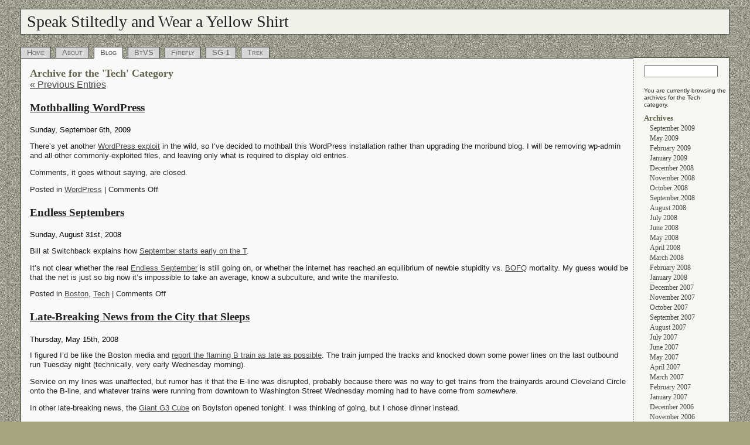

--- FILE ---
content_type: text/html; charset=utf-8
request_url: http://www.ficml.org/jemimap/wordpress/category/tech/
body_size: 32082
content:
<!DOCTYPE html PUBLIC "-//W3C//DTD XHTML 1.0 Transitional//EN" "http://www.w3.org/TR/xhtml1/DTD/xhtml1-transitional.dtd">
<html xmlns="http://www.w3.org/1999/xhtml">

<head profile="http://gmpg.org/xfn/11">
<meta http-equiv="Content-Type" content="text/html; charset=utf-8" />

<title>Speak Stiltedly and Wear a Yellow Shirt   &raquo; Tech</title>

<meta name="generator" content="WordPress 2.0.11" /> <!-- leave this for stats -->
<script language="JavaScript" type="text/javascript" src="/jemimap/wordpress/wp-content/themes/jptheme/colors.js"></script>
<link rel="stylesheet" href="/jemimap/style/jp_tab.css" type="text/css" media="screen" />
<link rel="shortcut icon" href="/jemimap/gifs/yellowshirt.ico" type="image/x-icon" />
<link rel="icon" href="/jemimap/gifs/yellowshirt.png" type="image/png" />
<link rel="alternate" type="application/rss+xml" title="Speak Stiltedly and Wear a Yellow Shirt RSS Feed" href="http://www.ficml.org/jemimap/wordpress/feed/" />
<link rel="pingback" href="http://www.ficml.org/jemimap/wordpress/xmlrpc.php" />

<style type="text/css" media="screen">
</style>

<link rel="EditURI" type="application/rsd+xml" title="RSD" href="http://www.ficml.org/jemimap/wordpress/xmlrpc.php?rsd" />
</head>
<body class="wpblog">
<div id="page">

<div id="rap">
<div id="banner">
<h1 id="header">
<a href="http://www.ficml.org/jemimap/wordpress/" title="Cheating on the Kobayashi Maru since 2001">Speak Stiltedly and Wear a Yellow Shirt</a></h1>
</div>


<ul id="tabber">
  <li id="nav-main"><a href="/jemimap/index.html" title="Jemima's Trek: Home">Home</a>
  <ul id="subnav-main">
    <li><a href="/jemimap/index.html">Splash Page</a></li>
    <li><a href="/jemimap/textindex.html">Text Index</a></li>
    <li><a href="http://jadeeast.ficml.org/">Jade</a></li>
    <li><a href="http://mjb.ficml.org/">MJB</a></li>
  </ul></li>
  <li id="nav-about"><a href="/jemimap/about/" title="Help">About</a>
  <ul id="subnav-about">
    <li><a href="/jemimap/sitemap.html">Site Map</a></li>
    <li><a href="/jemimap/copyright.html">Copyleft</a></li>
    <li><a href="/jemimap/style/">Style</a></li>
    <li><a href="/jemimap/style/scripts.html">Scripts</a></li>
    <li><a href="/jemimap/style/color/">Color Wheel</a></li>
  </ul></li>
  <li id="nav-blog"><a href="/jemimap/wordpress/" title="Speak Stiltedly and Wear a Yellow Shirt">Blog</a></li>
  <li id="nav-btvs"><a href="/jemimap/btvs/" title="Buffy the Vampire Slayer">BtVS</a></li>
  <li id="nav-ff"><a href="/jemimap/ff/" title="Firefly">Firefly</a>
  <ul id="subnav-ff">
    <li><a href="/jemimap/ff/cunning/">Cunning Hat</a></li>
  </ul></li>
  <li id="nav-sg"><a href="/jemimap/sg1/" title="Stargate SG-1">SG-1</a>  
  <ul id="subnav-sg">
    <li><a href="/jemimap/sg1/fic.html">Jemima's Fic</a></li>
    <li><a href="/jemimap/sg1/repository/">Dictionary</a></li>
    <li><a href="/jemimap/sg1/repository/episodes.html">Episodes</a></li>
    <li><a href="/jemimap/sg1/links.html">Links</a></li>
    <li><a href="/jemimap/sg1/quotes.html">Quotes</a></li>
  </ul></li>
  <li id="nav-trek"><a href="/jemimap/trek/" title="Star Trek">Trek</a>
  <ul id="subnav-trek">
    <li><a href="/jemimap/voy/">VOY</a></li>
    <li><a href="/jemimap/tos/">TOS</a></li>
    <li><a href="/jemimap/mis/">MIS</a></li>
    <li><a href="/jemimap/p31/">P31</a></li>
    <li><a href="/jemimap/ent/">ENT</a></li>
    <li><a href="/jemimap/voy/borg.html">Borg Species List</a></li>
  </ul>
  <ul id="subnav-tos">
    <li><a href="/jemimap/voy/">VOY</a></li>
    <li><a href="/jemimap/mis/">MIS</a></li>
    <li><a href="/jemimap/p31/">P31</a></li>
    <li><a href="/jemimap/ent/">ENT</a></li>
  </ul>
  <ul id="subnav-mis">
    <li><a href="/jemimap/voy/borg.html">Borg Species List</a></li>
    <li><a href="/jemimap/voy/links.html">Links</a></li>
    <li><a href="/jemimap/ent/">ENT</a></li>
    <li><a href="/jemimap/p31/">P31</a></li>
  </ul>
  <ul id="subnav-voy">
    <li><a href="/jemimap/voy/fic.html">Jemima's Fic</a></li>
    <li><a href="/jemimap/voy/filk/">Filk</a></li>
    <li><a href="/jemimap/voy/quotes.html">Quotes</a></li>
    <li><a href="/jemimap/voy/recommended.html">Recs</a></li>
    <li><a href="/jadeeast/">Jade</a></li>
    <li><a href="/mjb/">MJB</a></li>
  </ul></li>
</ul>




<div id="menu">
	<div id="sidebar">
		<ul>

			<li>
				<form method="get" id="searchform" action="http://www.ficml.org/jemimap/wordpress/">
<div><input type="text" value="" name="s" id="s" style="width: 120px; margin-bottom: 7px;"/>
   <!-- <input type="submit" id="searchsubmit" value="Search" /> -->
</div>
</form>
			</li>

			<!-- Author information is disabled per default. Uncomment and fill in your details if you want to use it.
			<li><h2>Author</h2>
			<p>A little something about you, the author. Nothing lengthy, just an overview.</p>
			</li>
			-->

			<li>
						<p>You are currently browsing the archives for the Tech category.</p>

						</li>

			
			<li><h2>Archives</h2>
				<ul>
					<li><a href='http://www.ficml.org/jemimap/wordpress/2009/09/' title='September 2009'>September 2009</a></li>
	<li><a href='http://www.ficml.org/jemimap/wordpress/2009/05/' title='May 2009'>May 2009</a></li>
	<li><a href='http://www.ficml.org/jemimap/wordpress/2009/02/' title='February 2009'>February 2009</a></li>
	<li><a href='http://www.ficml.org/jemimap/wordpress/2009/01/' title='January 2009'>January 2009</a></li>
	<li><a href='http://www.ficml.org/jemimap/wordpress/2008/12/' title='December 2008'>December 2008</a></li>
	<li><a href='http://www.ficml.org/jemimap/wordpress/2008/11/' title='November 2008'>November 2008</a></li>
	<li><a href='http://www.ficml.org/jemimap/wordpress/2008/10/' title='October 2008'>October 2008</a></li>
	<li><a href='http://www.ficml.org/jemimap/wordpress/2008/09/' title='September 2008'>September 2008</a></li>
	<li><a href='http://www.ficml.org/jemimap/wordpress/2008/08/' title='August 2008'>August 2008</a></li>
	<li><a href='http://www.ficml.org/jemimap/wordpress/2008/07/' title='July 2008'>July 2008</a></li>
	<li><a href='http://www.ficml.org/jemimap/wordpress/2008/06/' title='June 2008'>June 2008</a></li>
	<li><a href='http://www.ficml.org/jemimap/wordpress/2008/05/' title='May 2008'>May 2008</a></li>
	<li><a href='http://www.ficml.org/jemimap/wordpress/2008/04/' title='April 2008'>April 2008</a></li>
	<li><a href='http://www.ficml.org/jemimap/wordpress/2008/03/' title='March 2008'>March 2008</a></li>
	<li><a href='http://www.ficml.org/jemimap/wordpress/2008/02/' title='February 2008'>February 2008</a></li>
	<li><a href='http://www.ficml.org/jemimap/wordpress/2008/01/' title='January 2008'>January 2008</a></li>
	<li><a href='http://www.ficml.org/jemimap/wordpress/2007/12/' title='December 2007'>December 2007</a></li>
	<li><a href='http://www.ficml.org/jemimap/wordpress/2007/11/' title='November 2007'>November 2007</a></li>
	<li><a href='http://www.ficml.org/jemimap/wordpress/2007/10/' title='October 2007'>October 2007</a></li>
	<li><a href='http://www.ficml.org/jemimap/wordpress/2007/09/' title='September 2007'>September 2007</a></li>
	<li><a href='http://www.ficml.org/jemimap/wordpress/2007/08/' title='August 2007'>August 2007</a></li>
	<li><a href='http://www.ficml.org/jemimap/wordpress/2007/07/' title='July 2007'>July 2007</a></li>
	<li><a href='http://www.ficml.org/jemimap/wordpress/2007/06/' title='June 2007'>June 2007</a></li>
	<li><a href='http://www.ficml.org/jemimap/wordpress/2007/05/' title='May 2007'>May 2007</a></li>
	<li><a href='http://www.ficml.org/jemimap/wordpress/2007/04/' title='April 2007'>April 2007</a></li>
	<li><a href='http://www.ficml.org/jemimap/wordpress/2007/03/' title='March 2007'>March 2007</a></li>
	<li><a href='http://www.ficml.org/jemimap/wordpress/2007/02/' title='February 2007'>February 2007</a></li>
	<li><a href='http://www.ficml.org/jemimap/wordpress/2007/01/' title='January 2007'>January 2007</a></li>
	<li><a href='http://www.ficml.org/jemimap/wordpress/2006/12/' title='December 2006'>December 2006</a></li>
	<li><a href='http://www.ficml.org/jemimap/wordpress/2006/11/' title='November 2006'>November 2006</a></li>
	<li><a href='http://www.ficml.org/jemimap/wordpress/2006/10/' title='October 2006'>October 2006</a></li>
	<li><a href='http://www.ficml.org/jemimap/wordpress/2006/07/' title='July 2006'>July 2006</a></li>
	<li><a href='http://www.ficml.org/jemimap/wordpress/2006/05/' title='May 2006'>May 2006</a></li>
	<li><a href='http://www.ficml.org/jemimap/wordpress/2006/04/' title='April 2006'>April 2006</a></li>
	<li><a href='http://www.ficml.org/jemimap/wordpress/2006/03/' title='March 2006'>March 2006</a></li>
	<li><a href='http://www.ficml.org/jemimap/wordpress/2006/02/' title='February 2006'>February 2006</a></li>
	<li><a href='http://www.ficml.org/jemimap/wordpress/2006/01/' title='January 2006'>January 2006</a></li>
	<li><a href='http://www.ficml.org/jemimap/wordpress/2005/12/' title='December 2005'>December 2005</a></li>
	<li><a href='http://www.ficml.org/jemimap/wordpress/2005/11/' title='November 2005'>November 2005</a></li>
	<li><a href='http://www.ficml.org/jemimap/wordpress/2005/10/' title='October 2005'>October 2005</a></li>
	<li><a href='http://www.ficml.org/jemimap/wordpress/2005/09/' title='September 2005'>September 2005</a></li>
	<li><a href='http://www.ficml.org/jemimap/wordpress/2005/08/' title='August 2005'>August 2005</a></li>
	<li><a href='http://www.ficml.org/jemimap/wordpress/2005/07/' title='July 2005'>July 2005</a></li>
	<li><a href='http://www.ficml.org/jemimap/wordpress/2005/06/' title='June 2005'>June 2005</a></li>
	<li><a href='http://www.ficml.org/jemimap/wordpress/2005/05/' title='May 2005'>May 2005</a></li>
	<li><a href='http://www.ficml.org/jemimap/wordpress/2005/04/' title='April 2005'>April 2005</a></li>
	<li><a href='http://www.ficml.org/jemimap/wordpress/2005/03/' title='March 2005'>March 2005</a></li>
	<li><a href='http://www.ficml.org/jemimap/wordpress/2005/02/' title='February 2005'>February 2005</a></li>
	<li><a href='http://www.ficml.org/jemimap/wordpress/2005/01/' title='January 2005'>January 2005</a></li>
	<li><a href='http://www.ficml.org/jemimap/wordpress/2004/12/' title='December 2004'>December 2004</a></li>
	<li><a href='http://www.ficml.org/jemimap/wordpress/2004/11/' title='November 2004'>November 2004</a></li>
	<li><a href='http://www.ficml.org/jemimap/wordpress/2004/10/' title='October 2004'>October 2004</a></li>
	<li><a href='http://www.ficml.org/jemimap/wordpress/2004/09/' title='September 2004'>September 2004</a></li>
	<li><a href='http://www.ficml.org/jemimap/wordpress/2004/08/' title='August 2004'>August 2004</a></li>
	<li><a href='http://www.ficml.org/jemimap/wordpress/2004/07/' title='July 2004'>July 2004</a></li>
	<li><a href='http://www.ficml.org/jemimap/wordpress/2004/06/' title='June 2004'>June 2004</a></li>
	<li><a href='http://www.ficml.org/jemimap/wordpress/2004/05/' title='May 2004'>May 2004</a></li>
	<li><a href='http://www.ficml.org/jemimap/wordpress/2004/04/' title='April 2004'>April 2004</a></li>
	<li><a href='http://www.ficml.org/jemimap/wordpress/2004/03/' title='March 2004'>March 2004</a></li>
	<li><a href='http://www.ficml.org/jemimap/wordpress/2004/02/' title='February 2004'>February 2004</a></li>
	<li><a href='http://www.ficml.org/jemimap/wordpress/2004/01/' title='January 2004'>January 2004</a></li>
	<li><a href='http://www.ficml.org/jemimap/wordpress/2003/12/' title='December 2003'>December 2003</a></li>
	<li><a href='http://www.ficml.org/jemimap/wordpress/2003/11/' title='November 2003'>November 2003</a></li>
	<li><a href='http://www.ficml.org/jemimap/wordpress/2003/10/' title='October 2003'>October 2003</a></li>
	<li><a href='http://www.ficml.org/jemimap/wordpress/2003/09/' title='September 2003'>September 2003</a></li>
	<li><a href='http://www.ficml.org/jemimap/wordpress/2003/08/' title='August 2003'>August 2003</a></li>
	<li><a href='http://www.ficml.org/jemimap/wordpress/2003/07/' title='July 2003'>July 2003</a></li>
	<li><a href='http://www.ficml.org/jemimap/wordpress/2003/06/' title='June 2003'>June 2003</a></li>
	<li><a href='http://www.ficml.org/jemimap/wordpress/2003/05/' title='May 2003'>May 2003</a></li>
	<li><a href='http://www.ficml.org/jemimap/wordpress/2003/04/' title='April 2003'>April 2003</a></li>
	<li><a href='http://www.ficml.org/jemimap/wordpress/2003/03/' title='March 2003'>March 2003</a></li>
	<li><a href='http://www.ficml.org/jemimap/wordpress/2003/02/' title='February 2003'>February 2003</a></li>
	<li><a href='http://www.ficml.org/jemimap/wordpress/2003/01/' title='January 2003'>January 2003</a></li>
	<li><a href='http://www.ficml.org/jemimap/wordpress/2002/12/' title='December 2002'>December 2002</a></li>
	<li><a href='http://www.ficml.org/jemimap/wordpress/2002/11/' title='November 2002'>November 2002</a></li>
	<li><a href='http://www.ficml.org/jemimap/wordpress/2002/10/' title='October 2002'>October 2002</a></li>
	<li><a href='http://www.ficml.org/jemimap/wordpress/2002/09/' title='September 2002'>September 2002</a></li>
	<li><a href='http://www.ficml.org/jemimap/wordpress/2002/08/' title='August 2002'>August 2002</a></li>
	<li><a href='http://www.ficml.org/jemimap/wordpress/2002/07/' title='July 2002'>July 2002</a></li>
	<li><a href='http://www.ficml.org/jemimap/wordpress/2002/06/' title='June 2002'>June 2002</a></li>
	<li><a href='http://www.ficml.org/jemimap/wordpress/2002/05/' title='May 2002'>May 2002</a></li>
	<li><a href='http://www.ficml.org/jemimap/wordpress/2002/04/' title='April 2002'>April 2002</a></li>
	<li><a href='http://www.ficml.org/jemimap/wordpress/2002/03/' title='March 2002'>March 2002</a></li>
	<li><a href='http://www.ficml.org/jemimap/wordpress/2002/02/' title='February 2002'>February 2002</a></li>
	<li><a href='http://www.ficml.org/jemimap/wordpress/2002/01/' title='January 2002'>January 2002</a></li>
	<li><a href='http://www.ficml.org/jemimap/wordpress/2001/12/' title='December 2001'>December 2001</a></li>
	<li><a href='http://www.ficml.org/jemimap/wordpress/2001/11/' title='November 2001'>November 2001</a></li>
	<li><a href='http://www.ficml.org/jemimap/wordpress/2001/10/' title='October 2001'>October 2001</a></li>
	<li><a href='http://www.ficml.org/jemimap/wordpress/2001/09/' title='September 2001'>September 2001</a></li>
				</ul>
			</li>

			<li><h2>Categories</h2>
				<ul>
					<li><a href="http://www.ficml.org/jemimap/wordpress/category/anomaly/" title="View all posts filed under Anomaly">Anomaly</a> (81)
</li>
	<li><a href="http://www.ficml.org/jemimap/wordpress/category/miscellany/arraiolos/" title="View all posts filed under Arraiolos">Arraiolos</a> (11)
</li>
	<li><a href="http://www.ficml.org/jemimap/wordpress/category/boston/" title="View all posts filed under Boston">Boston</a> (159)
</li>
	<li><a href="http://www.ficml.org/jemimap/wordpress/category/fandom/bsg/" title="View all posts filed under BSG">BSG</a> (9)
</li>
	<li><a href="http://www.ficml.org/jemimap/wordpress/category/fandom/buffy/" title="View all posts filed under Buffy">Buffy</a> (20)
</li>
	<li><a href="http://www.ficml.org/jemimap/wordpress/category/miscellany/cthulhu/" title="View all posts filed under Cthulhu">Cthulhu</a> (6)
</li>
	<li><a href="http://www.ficml.org/jemimap/wordpress/category/tech/dvorak/" title="View all posts filed under Dvorak">Dvorak</a> (6)
</li>
	<li><a href="http://www.ficml.org/jemimap/wordpress/category/writing/emacs/" title="View all posts filed under Emacs">Emacs</a> (20)
</li>
	<li><a href="http://www.ficml.org/jemimap/wordpress/category/fandom/" title="View all posts filed under Fandom">Fandom</a> (10)
</li>
	<li><a href="http://www.ficml.org/jemimap/wordpress/category/fandom/fanfic/" title="View all posts filed under Fanfic">Fanfic</a> (48)
</li>
	<li><a href="http://www.ficml.org/jemimap/wordpress/category/reviews/fantasy/" title="View all posts filed under Fantasy">Fantasy</a> (16)
</li>
	<li><a href="http://www.ficml.org/jemimap/wordpress/category/fandom/ficlets/" title="View all posts filed under Ficlets">Ficlets</a> (7)
</li>
	<li><a href="http://www.ficml.org/jemimap/wordpress/category/fandom/filk/" title="View all posts filed under Filk">Filk</a> (29)
</li>
	<li><a href="http://www.ficml.org/jemimap/wordpress/category/fandom/firefly/" title="View all posts filed under Firefly">Firefly</a> (10)
</li>
	<li><a href="http://www.ficml.org/jemimap/wordpress/category/miscellany/history/" title="View all posts filed under History">History</a> (11)
</li>
	<li><a href="http://www.ficml.org/jemimap/wordpress/category/reviews/horror/" title="View all posts filed under Horror">Horror</a> (2)
</li>
	<li><a href="http://www.ficml.org/jemimap/wordpress/category/jemima/" title="View all posts filed under Jemima">Jemima</a> (31)
</li>
	<li><a href="http://www.ficml.org/jemimap/wordpress/category/tech/mac/" title="View all posts filed under Mac">Mac</a> (152)
</li>
	<li><a href="http://www.ficml.org/jemimap/wordpress/category/fandom/meta/" title="View all posts filed under Meta">Meta</a> (53)
</li>
	<li><a href="http://www.ficml.org/jemimap/wordpress/category/miscellany/" title="View all posts filed under Miscellany">Miscellany</a> (102)
</li>
	<li><a href="http://www.ficml.org/jemimap/wordpress/category/reviews/movies/" title="View all posts filed under Movies">Movies</a> (27)
</li>
	<li><a href="http://www.ficml.org/jemimap/wordpress/category/fandom/muses/" title="View all posts filed under Muses">Muses</a> (37)
</li>
	<li><a href="http://www.ficml.org/jemimap/wordpress/category/writing/nanowrimo/" title="View all posts filed under NaNoWriMo">NaNoWriMo</a> (45)
</li>
	<li><a href="http://www.ficml.org/jemimap/wordpress/category/miscellany/politics/" title="View all posts filed under Politics">Politics</a> (23)
</li>
	<li><a href="http://www.ficml.org/jemimap/wordpress/category/quizzes/" title="View all posts filed under Quizzes">Quizzes</a> (83)
</li>
	<li><a href="http://www.ficml.org/jemimap/wordpress/category/reviews/" title="View all posts filed under Reviews">Reviews</a> (9)
</li>
	<li><a href="http://www.ficml.org/jemimap/wordpress/category/reviews/sci-fi/" title="View all posts filed under Sci-Fi">Sci-Fi</a> (84)
</li>
	<li><a href="http://www.ficml.org/jemimap/wordpress/category/fandom/stargate/" title="View all posts filed under Stargate">Stargate</a> (50)
</li>
	<li><a href="http://www.ficml.org/jemimap/wordpress/category/miscellany/sudoku/" title="View all posts filed under Sudoku">Sudoku</a> (14)
</li>
	<li class="current-cat"><a href="http://www.ficml.org/jemimap/wordpress/category/tech/" title="View all posts filed under Tech">Tech</a> (12)
</li>
	<li><a href="http://www.ficml.org/jemimap/wordpress/category/reviews/thrillers/" title="View all posts filed under Thrillers">Thrillers</a> (2)
</li>
	<li><a href="http://www.ficml.org/jemimap/wordpress/category/fandom/trek/" title="View all posts filed under Trek">Trek</a> (71)
</li>
	<li><a href="http://www.ficml.org/jemimap/wordpress/category/updates/" title="View all posts filed under Updates">Updates</a> (85)
</li>
	<li><a href="http://www.ficml.org/jemimap/wordpress/category/fandom/war/" title="View all posts filed under War">War</a> (10)
</li>
	<li><a href="http://www.ficml.org/jemimap/wordpress/category/tech/web/" title="View all posts filed under Web">Web</a> (100)
</li>
	<li><a href="http://www.ficml.org/jemimap/wordpress/category/tech/windows/" title="View all posts filed under Windows">Windows</a> (12)
</li>
	<li><a href="http://www.ficml.org/jemimap/wordpress/category/tech/wordpress/" title="View all posts filed under WordPress">WordPress</a> (26)
</li>
	<li><a href="http://www.ficml.org/jemimap/wordpress/category/writing/" title="View all posts filed under Writing">Writing</a> (83)
</li>
				</ul>
			</li>

			
		</ul>
	</div>
</div>

	<div id="content" class="narrowcolumn">

		
		 		<h2 class="pagetitle">Archive for the 'Tech' Category</h2>

 	  

		<div class="navigation">
			<div class="alignleft"><a href="http://www.ficml.org/jemimap/wordpress/category/tech/page/2/">&laquo; Previous Entries</a></div>
			<div class="alignright"></div>
		</div>

				<div class="post">
				<h3 id="post-1445"><a href="http://www.ficml.org/jemimap/wordpress/2009/09/06/mothballing-wordpress/" rel="bookmark" title="Permanent Link to Mothballing WordPress">Mothballing WordPress</a></h3>
				<small>Sunday, September 6th, 2009</small>

				<div class="entry">
					<p>There&#8217;s yet another <a href="http://lorelle.wordpress.com/2009/09/04/old-wordpress-versions-under-attack/">WordPress exploit</a> in the wild, so I&#8217;ve decided to mothball this WordPress installation rather than upgrading the moribund blog.  I will be removing wp-admin and all other commonly-exploited files, and leaving only what is required to display old entries.</p>
<p>Comments, it goes without saying, are closed.
</p>
				</div>

				<p class="postmetadata">Posted in <a href="http://www.ficml.org/jemimap/wordpress/category/tech/wordpress/" title="View all posts in WordPress" rel="category tag">WordPress</a> |   Comments Off</p> 

			</div>

				<div class="post">
				<h3 id="post-1433"><a href="http://www.ficml.org/jemimap/wordpress/2008/08/31/endless-septembers/" rel="bookmark" title="Permanent Link to Endless Septembers">Endless Septembers</a></h3>
				<small>Sunday, August 31st, 2008</small>

				<div class="entry">
					<p>Bill at Switchback explains how <a href="http://www.transit.stunningabsurdity.com/?p=171">September starts early on the T</a>.</p>
<p>It&#8217;s not clear whether the real <a href="http://en.wikipedia.org/wiki/Eternal_September">Endless September</a> is still going on, or whether the internet has reached an equilibrium of newbie stupidity vs. <a href="http://shaddyr.livejournal.com/198776.html">BOFQ</a> mortality.  My guess would be that the net is just so big now it&#8217;s impossible to take an average, know a subculture, and write the manifesto.
</p>
				</div>

				<p class="postmetadata">Posted in <a href="http://www.ficml.org/jemimap/wordpress/category/boston/" title="View all posts in Boston" rel="category tag">Boston</a>,  <a href="http://www.ficml.org/jemimap/wordpress/category/tech/" title="View all posts in Tech" rel="category tag">Tech</a> |   Comments Off</p> 

			</div>

				<div class="post">
				<h3 id="post-1425"><a href="http://www.ficml.org/jemimap/wordpress/2008/05/15/late-breaking-news-from-the-city-that-sleeps/" rel="bookmark" title="Permanent Link to Late-Breaking News from the City that Sleeps">Late-Breaking News from the City that Sleeps</a></h3>
				<small>Thursday, May 15th, 2008</small>

				<div class="entry">
					<p>I figured I&#8217;d be like the Boston media and <a href="http://www.universalhub.com/node/14531">report the flaming B train as late as possible</a>.  The train jumped the tracks and knocked down some power lines on the last outbound run Tuesday night (technically, very early Wednesday morning).</p>
<p>Service on my lines was unaffected, but rumor has it that the E-line was disrupted, probably because there was no way to get trains from the trainyards around Cleveland Circle onto the B-line, and whatever trains were running from downtown to Washington Street Wednesday morning had to have come from <i>somewhere</i>.</p>
<p>In other late-breaking news, the <a href="http://www.apple.com/retail/boylstonstreet/">Giant G3 Cube</a> on Boylston opened tonight.  I was thinking of going, but I chose dinner instead.
</p>
				</div>

				<p class="postmetadata">Posted in <a href="http://www.ficml.org/jemimap/wordpress/category/boston/" title="View all posts in Boston" rel="category tag">Boston</a>,  <a href="http://www.ficml.org/jemimap/wordpress/category/tech/mac/" title="View all posts in Mac" rel="category tag">Mac</a> |   Comments Off</p> 

			</div>

				<div class="post">
				<h3 id="post-1408"><a href="http://www.ficml.org/jemimap/wordpress/2007/11/18/zombie-quiz/" rel="bookmark" title="Permanent Link to Zombie Quiz">Zombie Quiz</a></h3>
				<small>Sunday, November 18th, 2007</small>

				<div class="entry">
					<p>The NaNo Distraction of the Day is brought to you by Veronica:</p>
<div><a href="http://www.justsayhi.com/bb/zombie" style="color: #fff; text-decoration: none; display: block; width: 385px; height: 209px; padding-top: 35px; background: url(http://assets.justsayhi.com/badges/776/820/zombie.vili8h489w.jpg) no-repeat; font-family: Times New Roman, sans-serif; font-size: 60px; text-align: center;"><span style="display: block;">29%</span></a></div>
<p>There&#8217;s also a little one:
<div><a href="http://www.justsayhi.com/bb/zombie" style="display: block; color: #fff; text-decoration: none; font-size: 10px; font-family: sans-serif, verdana, arial; width: 94px; height: 14px; background: url(http://www.justsayhi.com/bb/css/img/zombie/zombie_badge.png) no-repeat; padding-left: 4px;">29%</a></div>
<p>Here&#8217;s a bonus Mac quiz:</p>
<div><a href="http://www.justsayhi.com/bb/apple_addiction" style="color: #80A9DD; text-decoration: none; display: block; width: 286px; height: 128px; padding-top: 50px; padding-left: 17px; background: url(http://assets.justsayhi.com/badges/681/306/apple_addiction.8l4m1upi2q.jpg) no-repeat; font-family: Times New Roman, sans-serif; font-size: 30px;">44%<span style="display: none;">How Addicted to Apple Are You?</span></a></div>
				</div>

				<p class="postmetadata">Posted in <a href="http://www.ficml.org/jemimap/wordpress/category/quizzes/" title="View all posts in Quizzes" rel="category tag">Quizzes</a>,  <a href="http://www.ficml.org/jemimap/wordpress/category/tech/mac/" title="View all posts in Mac" rel="category tag">Mac</a> |   Comments Off</p> 

			</div>

				<div class="post">
				<h3 id="post-1407"><a href="http://www.ficml.org/jemimap/wordpress/2007/11/11/giant-bsod/" rel="bookmark" title="Permanent Link to Giant BSoD">Giant BSoD</a></h3>
				<small>Sunday, November 11th, 2007</small>

				<div class="entry">
					<p>Here&#8217;s a link for Jade:  somebody <a href="http://fakesteve.blogspot.com/2007/11/bsod-rules.html">has worse PC problems</a> than she does&#8230;
</p>
				</div>

				<p class="postmetadata">Posted in <a href="http://www.ficml.org/jemimap/wordpress/category/tech/windows/" title="View all posts in Windows" rel="category tag">Windows</a> |   Comments Off</p> 

			</div>

				<div class="post">
				<h3 id="post-1392"><a href="http://www.ficml.org/jemimap/wordpress/2007/06/29/geeks-in-lines/" rel="bookmark" title="Permanent Link to Geeks in Lines">Geeks in Lines</a></h3>
				<small>Friday, June 29th, 2007</small>

				<div class="entry">
					<p>UniversalHub has a photo of <a href="http://www.universalhub.com/node/9381">the line for iPhones</a> at the Apple Store in the Cambridgeside Galleria.
</p>
				</div>

				<p class="postmetadata">Posted in <a href="http://www.ficml.org/jemimap/wordpress/category/boston/" title="View all posts in Boston" rel="category tag">Boston</a>,  <a href="http://www.ficml.org/jemimap/wordpress/category/tech/mac/" title="View all posts in Mac" rel="category tag">Mac</a> |   Comments Off</p> 

			</div>

				<div class="post">
				<h3 id="post-1389"><a href="http://www.ficml.org/jemimap/wordpress/2007/06/08/tofutti/" rel="bookmark" title="Permanent Link to Tofutti!">Tofutti!</a></h3>
				<small>Friday, June 8th, 2007</small>

				<div class="entry">
					<p>By a series of unlikely links I came across <a href="http://amarsagoo.info/tofu/">Tofu</a>, a nifty Mac application for reading text horizontally in columns.  For some reason I&#8217;m not seeing the associated View in Columns service, but I&#8217;m not a big user of Services anyway.</p>
<p>Now if only it handled PDFs&#8230;</p>
<p><b>[Update]</b>:  I updated to <a href="http://amarsagoo.info/tofu/prerelease/">Tofu 2.0 alpha</a>, which does handle simple PDFs, and also noticed this in the Help:</p>
<blockquote><p>The &#8220;View In Columns&#8221; service is only available if Tofu is in your Applications folder and you have logged out and back in since installing it. Also, not all applications support Services.</p></blockquote>
				</div>

				<p class="postmetadata">Posted in <a href="http://www.ficml.org/jemimap/wordpress/category/tech/mac/" title="View all posts in Mac" rel="category tag">Mac</a> |   Comments Off</p> 

			</div>

				<div class="post">
				<h3 id="post-1374"><a href="http://www.ficml.org/jemimap/wordpress/2007/02/13/shiny-new-apple-store/" rel="bookmark" title="Permanent Link to Shiny New Apple Store">Shiny New Apple Store</a></h3>
				<small>Tuesday, February 13th, 2007</small>

				<div class="entry">
					<p>MacRumors says we&#8217;re getting a <a href="http://www.macrumors.com/2007/02/12/apple-stores-in-australia-and-boston/">shiny new Apple store</a> in Boston to go with the one across the river in Cambridge.  It&#8217;s going to be on Boylston near the public library. (Check out the <a href="http://www.google.com/maps?q=815+Boylston+St,+Boston,+MA+02116&#038;sa=X&#038;oi=map&#038;ct=title">GoogleMap</a>.)
</p>
				</div>

				<p class="postmetadata">Posted in <a href="http://www.ficml.org/jemimap/wordpress/category/boston/" title="View all posts in Boston" rel="category tag">Boston</a>,  <a href="http://www.ficml.org/jemimap/wordpress/category/tech/mac/" title="View all posts in Mac" rel="category tag">Mac</a> |   Comments Off</p> 

			</div>

				<div class="post">
				<h3 id="post-1372"><a href="http://www.ficml.org/jemimap/wordpress/2007/01/24/color-schemer/" rel="bookmark" title="Permanent Link to Color Schemer">Color Schemer</a></h3>
				<small>Wednesday, January 24th, 2007</small>

				<div class="entry">
					<p><a href="http://www.colorschemer.com/osx_info.php">Color Schemer Studio</a> is a fun Mac program for playing with color.  Unfortunately it&#8217;s only free for the first 15 days.
</p>
				</div>

				<p class="postmetadata">Posted in <a href="http://www.ficml.org/jemimap/wordpress/category/tech/mac/" title="View all posts in Mac" rel="category tag">Mac</a> |   Comments Off</p> 

			</div>

				<div class="post">
				<h3 id="post-1350"><a href="http://www.ficml.org/jemimap/wordpress/2006/10/25/firefoxy/" rel="bookmark" title="Permanent Link to Firefoxy">Firefoxy</a></h3>
				<small>Wednesday, October 25th, 2006</small>

				<div class="entry">
					<p>I upgraded to Firefox 2.0 today at work.  I didn&#8217;t care for the new new tab button, so I went looking for themes.</p>
<p>I found a bunch of Safari-like themes, but most of them are OS X-only, e.g., <a href="http://www.takebacktheweb.org/">GrApple</a>.  I wasn&#8217;t pleased with <a href="http://www.radar.250x.com/tb.html">iFOX</a> or GrayModern; <a href="https://addons.mozilla.org/firefox/1013/">Phoenity Modern</a> was pretty good, but I ended up going with the new, slim <a href="https://addons.mozilla.org/firefox/2314/">Orbit Blue</a>.
</p>
				</div>

				<p class="postmetadata">Posted in <a href="http://www.ficml.org/jemimap/wordpress/category/tech/web/" title="View all posts in Web" rel="category tag">Web</a>,  <a href="http://www.ficml.org/jemimap/wordpress/category/tech/mac/" title="View all posts in Mac" rel="category tag">Mac</a> |   <a href="http://www.ficml.org/jemimap/wordpress/2006/10/25/firefoxy/#comments" title="Comment on Firefoxy">2 Comments &#187;</a></p> 

			</div>

		
		<div class="navigation">
			<div class="alignleft"><a href="http://www.ficml.org/jemimap/wordpress/category/tech/page/2/">&laquo; Previous Entries</a></div>
			<div class="alignright"></div>
		</div>

	
	</div>


<div id="footer">
<!-- If you'd like to support WordPress, having the "powered by" link someone on your blog is the best way, it's our only promotion or advertising. -->
	<p class="credit">
		Powered by 
		<a href="http://wordpress.org/">WordPress</a>
		<br /><a href="feed:http://www.ficml.org/jemimap/wordpress/feed/">Entries (RSS)</a>
		and <a href="feed:http://www.ficml.org/jemimap/wordpress/comments/feed/">Comments (RSS)</a>.
		<!-- 16 queries. 0.108 seconds. -->
	</p>
</div>
</div><!-- end rap -->
</div><!-- end page -->

		</body>
</html>


--- FILE ---
content_type: text/css
request_url: http://www.ficml.org/jemimap/style/jp_tab.css
body_size: 33635
content:
/* Tab stylesheet 
   http://jemimap.ficml.org/ */

/* default layout */

body {	
        margin-top: 20px;
	margin-left: 35px;
	margin-right: 35px;
	margin-bottom: 600px;
	font-family: Verdana, Helvetica, Arial, sans-serif;
	padding: 0px;
	background: #fc3;}

#tabber {border-bottom: 1px solid #111;
	margin: 0;
	padding-bottom: 19px;
	padding-left: 0px;
	white-space: nowrap;}

#tabber ul, #tabber li	{
	display: inline;
	list-style-type: none;
	margin: 0;
	padding: 0;}
	
#tabber a:link, #tabber a:visited {
	background: #eb4;
	color: #830;
	float: left;
	font-size: small;
	font-weight: normal;
	line-height: 14px;
	margin-right: 8px;
	padding: 2px 10px 2px 10px;
	text-decoration: none;
	border: 1px solid #111;
	-moz-border-radius-topleft: 9px;
	-moz-border-radius-topright: 9px;}

#tabber a:link.active, #tabber a:visited.active	{
	background: #ff9;
	border-bottom: 1px solid #ff9;
	color: #000;}

#tabber a:hover	{
	color: #b10;
	background: #fd1;}

#tabber li {font-variant: small-caps;}      
	
body.main #tabber li#nav-main a, 
body.about #tabber li#nav-about a,
body.mtblog #tabber li#nav-blog a,
body.wpblog #tabber li#nav-blog a,
body.btvs #tabber li#nav-btvs a,
body.trek #tabber li#nav-trek a,
body.mis #tabber li#nav-trek a,
body.tos #tabber li#nav-trek a,
body.voy #tabber li#nav-trek a,
body.sg #tabber li#nav-sg a,
body.ff #tabber li#nav-ff a {
	background: #ff9;
	border-bottom: 1px solid #ff9;
	color: #000;}

#tabber #subnav-main,
#tabber #subnav-about,
#tabber #subnav-blog,
#tabber #subnav-btvs,
#tabber #subnav-trek,
#tabber #subnav-mis,
#tabber #subnav-tos,
#tabber #subnav-voy,
#tabber #subnav-sg,
#tabber #subnav-ff {
	display: none;
	width: 100%;}

body.main #tabber ul#subnav-main, 
body.about #tabber ul#subnav-about,
body.mtblog #tabber ul#subnav-blog,
body.wpblog #tabber ul#subnav-blog,
body.btvs #tabber ul#subnav-btvs,
body.trek #tabber ul#subnav-trek,
body.mis #tabber ul#subnav-mis,
body.tos #tabber ul#subnav-tos,
body.voy #tabber ul#subnav-voy,
body.sg #tabber ul#subnav-sg,
body.ff #tabber ul#subnav-ff {
	display: inline;
	left: 35px;
	position: absolute;
	z-index: 1;
	top: 105px;}

body.main #tabber ul#subnav-main a, 
body.about #tabber ul#subnav-about a,
body.mtblog #tabber ul#subnav-blog a,
body.wpblog #tabber ul#subnav-blog a,
body.btvs #tabber ul#subnav-btvs a,
body.trek #tabber ul#subnav-trek a,
body.mis #tabber ul#subnav-mis a,
body.tos #tabber ul#subnav-tos a,
body.voy #tabber ul#subnav-voy a,
body.sg #tabber ul#subnav-sg a,
body.ff #tabber ul#subnav-ff a {
	background: #ff9;
	border: none;
	border-left: 1px solid #111;
	color: #943;
	font-size: smaller;
	font-weight: bold;
	line-height: 10px;
	margin-right: 4px;
	padding: 2px 10px 2px 10px;
	text-decoration: none;
	font-variant: normal;
	-moz-border-radius: 0px;}

#tabber ul a:hover {color: #b10 !important;}

#pagetext {
	background: #ff9;
	border: 1px solid #111;
	border-top: none;
	clear: both;
	margin: 0px;
	padding: 20px;
	padding-top: 35px;}

/* added */

.csquish, .squish {
	  font-size: smaller;
	  padding-left: 5%;}

.storylist {font-size: smaller;}

.quotes cite, cite.quote {
	margin-left: +10%;
	font-size: smaller}

#pagetext {padding-left: 20px;}

#pagetext h2,
#pagetext h3,
#pagetext h4,
#pagetext h5,
#pagetext h6 {margin-left: -20px;}

h1, h2, h3, h4, h5, h6 {
	font-family: "Comic Sans MS", "Final Frontier", "Trebuchet MS", Skia, "Lucida Sans Unicode", sans-serif;}

h1 {
	font-size: x-large;
	white-space: nowrap;
	margin: 0px;
	padding: 0px;}

div#banner  {height: 60px;}

address {font-size: smaller;
	 padding-left: 5%;}

img.floaty {float: left;
	    padding: 5px;}

p.unfloaty {clear: left;}

/* specific layouts */

/* front pages */

body.main {
	background: #f4bea0; 
	color: #200;
	background-image: url(/jemimap/gifs/pentips_wide.gif);
	background-repeat: no-repeat;}

body.main h1, body.main h1 a, body.main h1 a:link, 
body.main h1 a:visited, body.main h1 a:hover {
	  color: #dd580f;
	  font-weight: 700;
	  font-size: 30px;
	  font-family: "American Typewriter", "Courier New", Courier, courier, monospace;}

body.main h2, body.main h3, body.main h4,
body.main h5, body.main h6 {
	  color: #dd580f;}
body.main h2, body.main h3 {
	  border-top: 1px solid #dd580f;
       	  margin-top: 30px;}

body.main HR {
	color: #dd580f;
	background: #dd580f;
	border-top: 2px solid #dd580f;}

body.main .squish {
	       color: #f99;
	       font-size: smaller;}

body.main .squish {
	       color: #f99;
	       font-size: smaller;}

body.main .csquish, body.main .csquish P { 
	       color: #f99;
	       font-size: smaller;
	       text-align: center;
	       text-indent: 0;}

body.main address {color: #e75;
	       text-decoration:none;}

body.main a {color: #f61;}
body.main a:link {color: #f61;}
body.main a:visited {color: #b64;}
body.main a:active {color: #a40;}
body.main a:hover {color: #a40;}

body.main #tabber {border-bottom: 1px solid #da8;}

body.main #tabber a,
body.main #tabber a:link, 
body.main #tabber a:visited {
	background: #da8;
	color: #200;
	border: 1px solid #da8;}

body.main #tabber a:active,
body.main #tabber a:hover {
	color: #200;
	background: #f95;
	border: 1px solid #da8;}

body.main #tabber li#nav-main a {
	background: #f4bea0;
	color: #520;
	border: 1px solid #da8;
	border-bottom: 1px solid #f4bea0;}

body.main #tabber ul#subnav-main a { 
	background: #f4bea0;
	border: none;
	border-left: 1px solid #da8;
	color: #520;
	font-size: smaller;
	font-weight: bold;
	line-height: 10px;
	margin-right: 4px;
	padding: 2px 10px 2px 10px;
	text-decoration: none;
	font-variant: normal;
	-moz-border-radius: 0px;}

body.main #pagetext {
	   background: #f4bea0;
	   color: #520;}

body.main #pagetext {
	border: 1px solid #da8;
	border-top: none;}


/* about */

body.about a:link {color: #c03}
body.about a:visited {color: #630} 
body.about a:active {color: #c03}
body.about a:hover {color: #830;
	background: #eb4;}

body.about {background-image: url(/jemimap/gifs/legotile.jpg);
	   background-attachment: fixed;}

/* buffy */

body.btvs blockquote.lyric {
	   color: #336600;
	   font-style: italic;}

body.btvs div.ficheader {color: #360;}

body.btvs pre {
      color: #333;
      font-family: fixed, monospace}

body.btvs address {color: #360}
body.btvs .alert {color: #0f0}

body.btvs a:link {color: #060}
body.btvs a:visited {color: #030}
body.btvs a:active {color: #0f0}
body.btvs a:hover {color: #0f0}


body.btvs {
	background: #063;
	color: #cdc;
	background-image: url(/jemimap/gifs/buffyborder.gif);
	background-repeat: repeat-x;}

body.btvs #pagetext {
	   background: #fff;
	   color: #000;}

body.btvs #tabber a:link, 
body.btvs #tabber a:visited {
	border: 1px solid #030;
	color: #010;}

body.btvs #tabber li#nav-btvs a {
	background: #fff;
	border-bottom: 1px solid #fff;}

body.btvs #tabber a:link, 
body.btvs #tabber a:visited {
	background: #7b7;
	color: #030;}

body.btvs #tabber a:hover {
	color: #030;
	background: #cdc;}

/* trek pages */

body.trek pre {
	color: #333333;
	font-family: fixed, monospace}

body.trek address {color: #660}
body.trek .alert {color: #c03}

body.trek a:link {color: #c03}
body.trek a:visited {color: #630} 
body.trek a:active {color: #c03}
body.trek a:hover {color: #693}

body.tos pre {
	color: #333333;
	font-family: fixed, monospace}

body.tos address {color: #660}
body.tos .alert {color: #c03}

body.tos a:link {color: #c03}
body.tos a:visited {color: #630} 
body.tos a:active {color: #c03}
body.tos a:hover {color: #693}

body.voy pre {
       color: #333;
       font-family: fixed, monospace}

body.voy address {color: #ff3}
body.voy .alert {color: #ff3}

body.voy a:link {color: #030}
body.voy a:visited {color: #060}
body.voy a:active {color: #ff3}
body.voy a:hover {color: #ff3}

body.mis a:link {color: #0c0}
body.mis a:visited {color: #9c6} 
body.mis a:active {color: #cf0}
body.mis a:hover {color: #9f6}

body.mis .alert {color: #cf0}
body.mis hr {color: #999;}

body.mis h1, body.mis h2, body.mis h3,
body.mis h4, body.mis h5, body.mis h6 {
	      color: #0c0;}

body.mis pre {
	      color: #9c9;
	      font-family: fixed, monospace;}

body.mis address {color: #ccc;}

body.mis b {
	      color: #6a6;
	      font-weight: bold;
	      text-decoration: none;}

body.trek {
	 background: #ff0;
	 background-image: url(/jemimap/gifs/chevron.gif);
	 background-attachment: fixed;}

body.tos {
	 background: #ff0;
	 background-image: url(/jemimap/gifs/chevron.gif);
	 background-attachment: fixed;}

body.voy {
	 background: #693;
	 background-image: url(/jemimap/gifs/chevron.gif);
	 background-attachment: fixed;}

body.mis {
	 background: #666;
         background-image: url(/jemimap/gifs/chevron_bw.gif);
	 background-attachment: fixed;}

body.trek h1#tabbanner a,
body.tos h1#tabbanner a,
body.voy h1#tabbanner a,
body.mis h1#tabbanner a {
	padding-left: 10px;
	padding-right: 10px;
	border: 1px solid #111;
        -moz-border-radius: 20px;}

body.trek h1#tabbanner a {background: #ed0;}
body.tos h1#tabbanner a {background: #ed0;}
body.voy h1#tabbanner a {background: #693;}
body.mis h1#tabbanner a {
	background: #000;
	color: #0c0;
	border: 1px solid #6c0;}

body.trek #tabber li#nav-trek a {
	background: #ed0;
	border-bottom: 1px solid #ed0;}
body.tos #tabber li#nav-trek a {
	background: #ed0;
	border-bottom: 1px solid #ed0;}
body.voy #tabber li#nav-trek a {
	background: #693;
	border-bottom: 1px solid #693;}
body.mis #tabber li#nav-trek a {
	background: #000;
	color: #9c9;
	border-bottom: 1px solid #000;}

body.trek #pagetext {
	   background: #ed0;
	   color: #000;}
body.tos #pagetext {
	   background: #ed0;
	   color: #000;}
body.voy #pagetext {
	   background: #693;
	   color: #000;}
body.mis #pagetext {
	   background: #000;
	   color: #fff;}

body.trek #tabber a:hover,
body.tos #tabber a:hover,
body.voy #tabber a:hover {
	color: #b10;
	background: #ff8;}

body.voy #tabber ul#subnav-voy a {color: #ff3;}
body.voy #tabber ul#subnav-voy a:hover {color: #030 ! important;}

body.mis #tabber ul#subnav-mis a {
	background: #000;
	color: #ddd;
	border: none;
	border-left: 1px solid #0c0;}


body.mis #tabber {border-bottom: 1px solid #0c0;}

body.mis #tabber a:link, 
body.mis #tabber a:visited {
	      border: 1px solid #0c0;
	      background: #555;
	      color: #9c9;}

body.mis #tabber a:hover	{
	color: #333;
	background: #ccc;}

body.mis #pagetext {
	border: 1px solid #0c0;
	border-top: none;}

body.trek #tabber ul#subnav-mis,
body.trek #tabber ul#subnav-tos,
body.trek #tabber ul#subnav-voy,
body.mis #tabber ul#subnav-trek,
body.mis #tabber ul#subnav-tos,
body.mis #tabber ul#subnav-voy,
body.tos #tabber ul#subnav-trek,
body.tos #tabber ul#subnav-mis,
body.tos #tabber ul#subnav-voy,
body.voy #tabber ul#subnav-trek,
body.voy #tabber ul#subnav-mis,
body.voy #tabber ul#subnav-tos {display: none;}


/* stargate */

body.sg a:link {color: #33c}
body.sg a:visited {color: #306}
body.sg a:active {color: #8bf}
body.sg a:hover {color: #8bf}

body.sg .alert {color: #8bf}
body.sg address {color: #306}

body.sg h1, body.sg h2, body.sg h3,
body.sg h4, body.sg h5, body.sg h6 {
	       color: #000}

body.sg pre {
	       color: #333;
	       font-family: fixed, monospace;}

body.sg {
	background: #33c;
	color: #000;
	background-image: url(/jemimap/gifs/glyphtile.png);
        background-position: 0 0;
        background-repeat: repeat;
	background-attachment: fixed;}

body.sg h1#tabbanner a {
	background: #96f;
	padding-left: 10px;
	padding-right: 10px;
	border: 1px solid #000;
        -moz-border-radius: 0px;}

body.sg #pagetext {
	   background: #96f;
	   color: #000;}

body.sg #tabber a:link, 
body.sg #tabber a:visited {
	background: #69f;
	color: #215;	  
	background-image: url(/jemimap/gifs/glyphtileltblue.png);
        background-position: 0 0;
        background-repeat: repeat;
	background-attachment: fixed;
        -moz-border-radius: 0px;}

body.sg #tabber a:hover {
	background: #96f;
	color: #215;	  
	background-image: url(/jemimap/gifs/glyphtilelight.png);
        background-position: 0 0;
        background-repeat: repeat;
	background-attachment: fixed;
        -moz-border-radius: 0px;}

body.sg #tabber li#nav-sg a {
	background: #96f;
	border-bottom: 1px solid #96f;}

body.sg #pagetext, 
body.sg h1#tabbanner a, 
body.sg #tabber li#nav-sg a {
	   background-image: url(/jemimap/gifs/glyphtilelight.png);
           background-position: 0 0;
           background-repeat: repeat;
	   background-attachment: fixed;
           -moz-border-radius: 0px;}

body.sg #tabber ul#subnav-sg a {color: #33c;}
body.sg #tabber ul#subnav-sg a:hover {color: #8bf ! important;}

.repository ul {list-style-type: none;
	       padding-left: 70px;
	       text-indent: -70px;}

.repository b {padding-right: 12px;}

.repository cite {padding-left: 10px;
	    	 font-size: smaller;}

.repository span {font-variant: small-caps;
	    	 color: #33c;}

div.rep-nav, div.quote-nav {text-align: center; 
	    font-weight: bold;}

div.rep-nav a, div.quote-nav a,
div.rep-nav a:link, div.quote-nav a:link,
div.rep-nav a:visited, div.quote-nav a:visited,
div.rep-nav a:hover, div.quote-nav a:hover,
div.rep-nav a:active, div.quote-nav a:active {text-decoration: none;}

div.quote-nav {font-size: smaller;}

/* firefly */

/* colors
#ffe - very light beige
#cb7 - a beige
#c95 - main beige, replaces 96f?
#db8 - a beige
#843 - a dark red (replaces #8bf)
#851 - an orange (replaces 69f)
#621 - another red
#986 - a light green
#763 - a grey green
#742 - a medium brown 
#544 - a warm blue 
#421 - a dark brown, replaces 306
#311 - darkest brown, (replaced #33c) 
*/

body.ff a:link {color: #742}
body.ff a:visited {color: #421}
body.ff a:active {color: #843}
body.ff a:hover {color: #722}

body.ff .alert {color: #843}
body.ff address {color: #421}

body.ff h1, body.ff h2, body.ff h3,
body.ff h4, body.ff h5, body.ff h6 {
	       color: #000}

body.ff pre {color: #331;
	     font-family: fixed, monospace;}

body.ff {
	background: #320;
	color: #000;
	background-image: url(/jemimap/gifs/valleytile.png);
        background-position: 0 0;
        background-repeat: repeat;
	background-attachment: fixed;}

body.ff h1#tabbanner a {
	background: #c95;
	padding-left: 10px;
	padding-right: 10px;
	border: 1px solid #000;
        -moz-border-radius: 0px;}

body.ff #pagetext {
	   background: #c95;
	   color: #000;}

body.ff #tabber a:link, 
body.ff #tabber a:visited {
	background: #851;
	color: #220;}

body.ff #tabber a:hover {
	background: #eb7;
	color: #220;}

body.ff #tabber li#nav-ff a {
	background: #c95;
	border-bottom: 1px solid #c95;}

body.ff #pagetext,
body.ff h1#tabbanner a, 
body.ff #tabber li#nav-ff a {background: #c95;}
body.ff #tabber ul#subnav-ff a {color: #742;}
body.ff #tabber ul#subnav-ff a:hover {color: #722 ! important;}

body.ff .cunning div.float {
  text-align: center;
  float: left;
  margin: 5px;
  }
  
body.ff .cunning div.float p {
  text-align: center;
  width: 170px;
  height: 25px;
  font-size: smaller;
  }

body.ff div.clearhat {
  clear: both;
  }

/* story background and margins, nonstory margins */

div.story, div.nonstory {
	  padding: 20px;
	  padding-left: 35px;
	  padding-top: 0px;
	  margin-bottom: 15px;}

div.story {border: 1px solid #333;}

div.story,
div.story address {
	  background: #ffd;
	  color: #000;}

body.sg div.story,
body.mis div.story {background: #fff;}

body.ff div.story {background: #ffe;}

div.story h1,
div.story h2,
div.story h3,
div.story h4,
div.story h5,
div.story h6,
div.story hr {color: #222;}

div.story h1, div.nonstory h1,
div.story h2, div.nonstory h2 {
	  margin-left: -15px;}
div.story h3, div.nonstory h3,
div.story h4, div.nonstory h4 {
	  margin-left: -10px;}
div.story h5, div.nonstory h5,
div.story h6, div.nonstory h6,
div.story hr, div.nonstory hr {
	  margin-left: -5px;}

div.story address {color: #555}
div.story p.quoted {
	 margin-left: +15%;
	 margin-right: +10%}

div.story .alert {color: #c03}

div.story blockquote.itext {color: #000}
div.story blockquote.notplain {color: #336}

div.story a:link {color: #333} 
div.story a:visited {color: #666}
div.story a:active {color: #666}
div.story a:hover {color: #336}

div.story blockquote.lyric {
	  color: #336;
	  font-style: italic;
	  margin-right: -5%;}

div.story pre {
    color: #336;
    font-family: fixed, monospace;}


/* blog style */

body.wpblog #tabber {margin-left: 35px;
	    	     border: 0px;}

body.wpblog #tabber a:link, 
body.wpblog #tabber a:visited {
	background: #d5d5d5;
	color: #666;
	text-shadow: 0.2em 0.2em /* 0.2em */ #eee; 
	border: 1px solid #444;
	border-bottom: 1px solid #444;
        -moz-border-radius: 0px;}  

body.wpblog #tabber li#nav-blog a, 
body.wpblog #tabber a:hover {
	background: #f9f9f9;
	color: #444;
	border: 1px solid #444;
        -moz-border-radius: 0px;}

body.wpblog #tabber li#nav-blog a {
	border-bottom: 1px solid #f9f9f9;}


/* body.wpblog #tabber li#nav-blog a {
	color: #eee;
	border: 1px solid #aba;} 
*/

body.wpblog #tabber a:hover {color: #444;} 

body.wpblog #tabber ul#subnav-blog {display: none;}

/* adapted from the wp_new WordPress template */

body.wpblog {margin: 20px 0 10px 0;
	padding: 0;
	background: #888;
	color: #000;
	font-family: 'lucida grande', 'lucida sans unicode', verdana, sans-serif;
	background: #fff;
        background-image: url(/jemimap/gifs/rosettetile_ltgray.png);
        background-position: 0 0;
        background-repeat: repeat;
	background-attachment: fixed;}

body.wpblog #banner {height: 65px;
	    	    margin: 0px 35px 0px 35px;
		    background: transparent;}
	
body.wpblog #banner a,
body.wpblog #banner a:link,
body.wpblog #banner a:visited,
body.wpblog #banner a:active,
body.wpblog #banner a:hover {color: #222;
	    	    	    text-decoration: none;}

body.wpblog #banner h1 {font: normal 28px georgia, serif;
	    	       color: #222;
		       background: #eee;
		       border: 1px solid #444;
	    	       margin: 0px;
		       margin-top: 15px;
		       padding: 5px;
		       padding-left: 10px;}

body.wpblog .description {
		font-family: verdana, arial, sans-serif;
		font-size: 12px;
		font-weight: bold;
		color: #747474; /* #eee; */
  		text-transform: none;
		text-align: right;
		padding-right: 35px;
		}	
	
body.wpblog .credit {
	clear: both;
	margin: 0;
	padding: 5px;
	color: #000;
	text-align: center;
	text-shadow: 0.2em 0.2em /* 0.2em */ #eee; 
}

body.wpblog .credit cite {color: #000;
	    	    	 font-size: 90%;
    			 font-style: normal;
    			 letter-spacing: 1px;}
			

body.wpblog .credit a, 
body.wpblog .credit a:link, 
body.wpblog .credit a:hover {background-color: #fff;
	    	    	    text-decoration: none;
			    padding-left: 3px;
			    padding-right: 2px;}

body.wpblog #content {
		margin: 0px 180px 10px 35px;
		background-color: #f9f9f9;
		padding: 15px;
		padding-right: 25px;
		border: 1px solid #444;}

body.wpblog #menu {
	        float: right;
		width: 150px;
		background-color: #ececec;
		border: 1px solid #444;
        	border-left: 2px dotted #aaa;
		margin-top: -1px;
		margin-right: 35px;
		padding: 2px 5px 10px 7px;
		overflow: hidden;}

/* General Layout */

body.wpblog div#rap {
	     background-image: url(/jemimap/gifs/rosettetile_ltgray.png);
	     position: absolute;
	     top: 0;
	     left: 0;
	     width: 100%;}


/* Basic XHTML styling */
body.wpblog h1, body.wpblog h2, body.wpblog h3 {
	font-family: georgia, palatino, serif;}

body.wpblog h2 {margin: 0;
    padding: 0;
    font-size: 110%;
    color: #777;}

body.wpblog h3 {font-size: 120%;
	        color: #222;}

body.wpblog h3 a,
body.wpblog h3 a:link,
body.wpblog h3 a:visited {color: #222;}

body.wpblog p {
	font: 80%/130% verdana, 'lucida sans unicode', sans-serif;
        color: #222;}

/* Links */
body.wpblog a {color: #bbb;}

body.wpblog a, a:link {color: #464646;}
body.wpblog a:visited {color: #686868;}
body.wpblog a:hover {color: #343434;}
body.wpblog a:active {color: #323232;}

body.wpblog a img {border: none;}


/* Menu styling */
body.wpblog #menu a:link, 
body.wpblog #menu a:visited, 
body.wpblog #menu a:hover, 
body.wpblog #menu a:active {margin: 0;
    	    	  	   padding: 0;
    			   text-decoration: none;}

body.wpblog #menu ul {
	margin: 10px 0 5px 10px;
	padding: 0;
	/* color: #444; */
        list-style-type: none;
        font: 12px palatino, georgia, serif;}

body.wpblog #menu ul li ul {margin: 0 10px;
    	    	     	   padding: 0;}

body.wpblog #menu ul li ul li {margin-top: 2px;}

body.wpblog #menu #categories,
body.wpblog #menu #search,
body.wpblog #menu #archives,
body.wpblog #menu #other, 
body.wpblog #menu #meta, 
body.wpblog #menu #style {padding-top: 10px;}

body.wpblog #menu form {margin: 0;}

body.wpblog #menu input {
	font-family: 'lucida sans unicode', verdana, sans-serif;}

body.wpblog #menu form #searchbox {width: 8em;
    padding: 2px;}


/* Form styling */
body.wpblog form {
	margin: 0;
	padding: 0;}

body.wpblog input, body.wpblog textarea {padding: 1px;}

/* other elements */
body.wpblog code {
	font-style: normal;
	color: #000;
	padding-left: 15px;
	font-family: 'courier new', courier, monospace;}

body.wpblog acronym, body.wpblog abbr {
	border-bottom: 1px dashed #aaa;
	cursor: help;
	font-size: 80%;
	letter-spacing: .07em;
    font-weight: bold;}

/* WordPress elements */
body.wpblog .post {margin: 0 0 20px 0;}

body.wpblog .storytitle {
	margin: 0;
	padding: 0;
	font-size: 120%;
	font-family: georgia, palatino, serif;
	font-weight: normal;}

body.wpblog .storytitle a {
	color: #9B9B9B;
	text-decoration: none;}

body.wpblog .storycontent ul, body.wpblog .storycontent ol {
	font: .8em 'lucida sans unicode', 'lucida grande', verdana, sans-serif;}

body.wpblog .storycontent ul li, body.wpblog .storycontent ol li {
	margin-top: 3px;}

body.wpblog .meta {
	font: 11px 'lucida grande', 'lucida sans unicode', verdana, sans-serif;}

body.wpblog .meta a {color: #747474;}

body.wpblog .meta ul,
body.wpblog ul.post-meta {
	display: inline;
	margin: 0;
	padding: 0;
	list-style: none;}

body.wpblog .meta li,
body.wpblog .post-meta li {display: inline;}

body.wpblog .post-meta li:before {content: ' | ';}

body.wpblog .feedback {
	font: 11px 'lucida grande', 'lucida sans unicode', verdana, sans-serif;
	color: #000;
	text-align: left;}

/* WordPress comments form */

body.wpblog #commentform input, 
body.wpblog #commentform textarea {
	background: #fff;
	border: 1px solid #aaa;}

body.wpblog #commentform p textarea {width: 95%} 

/* removed calendar as a waste of space */

body.wpblog .squish,
body.wpblog blockquote {padding: 5px;
	padding-left: 7px;
        margin: 10px 20px 5px 20px;}
body.wpblog blockquote p {font-size: 70%;}
	
body.wpblog p.squish,
body.wpblog blockquote {border: 1px dotted #aaa;}


/* Link map for splash page 
   adapted from http://www.w3.org/Style/map.css
   by Bert Bos <bert@w3.org> (Adapted from work by Hakon Wium Lie)
*/

div.map {                        /* Reserve some room for the links */
  margin-top: 40px;
  margin-left: -20px;             /* Adapt this to your own page... */
  margin-right: 5px;            /* Adapt this to your own page... */
  padding-bottom: 390px;
  clear: both;
  text-shadow: 0.2em 0.2em /* 0.2em */ #d29c80; }


#p1, #p2, #p3, #p4, #p5, #p6, 
#p7, #p8, #p9, #p10, #p11, #p12, #p13 {white-space: nowrap;
     	       	     	   	      text-indent: 0}

#p1 a, #p2 a, #p3 a, #p4 a, #p5 a, #p6 a, 
#p7 a, #p8 a, #p9 a, #p10 a, #p11 a, #p12 a, #p13 a {text-decoration: none;
     padding: 3px;}
       	      	     	     	     
#p1 a:hover, #p2 a:hover, #p3 a:hover, #p4 a:hover, 
#p5 a:hover, #p6 a:hover, #p7 a:hover, #p8 a:hover, 
#p9 a:hover, #p10 a:hover, #p11 a:hover, #p12 a:hover, #p13 a:hover {padding: 1px;
border: 2px dotted #a86;}


#p1, #p1 a {color: #da8; 
	   font: 100px/1 "Impact", "Helvetica Narrow", sans-serif}
#p2, #p2 a {color: #a41;
	   font: 30px/1 "Stargate", "Palatino", "Georgia", serif}
#p3, #p3 a {color: #a86; 
	   font: italic 60px/1 "Skia", "Gill Sans", "Optima", "Helvetica", sans-serif}
#p4, #p4 a {color: #831;
	   font: bold 24px/1 "Didot", "Georgia", "Times New Roman", serif}
#p5, #p5 a {color: #aa7; 
   	   font: bold 50px/1 "Futura", "Skia", "Trebuchet MS", "Verdana", sans-serif}
#p6, #p6 a {color: #731; 
   	   font: bold 40px/1 "Courier New", "Courier", monospace}
#p7, #p7 a {color: #a98;
   	   font: bold 24px/1 "American Typewriter", Andale, Monaco, monospace;}
#p8, #p8 a {color: #f93; 
 	   font: 60px/1 "Final Frontier", "Verdana", sans-serif}
#p9, #p9 a {color: #a73;
	   font: 20px/1 "Sand", "Papyrus", fantasy}
#p10, #p10 a {color: #754;
	   font: 24px/1 "Apple Chancery", "Zapf-Chancery", cursive}
#p11, #p11 a {color: #c51; 
	     font: bold 24px/1 "Zapfino", "Comic Sans MS", cursive}
#p12, #p12 a {color: #b97;
	     font: bold 14px/1 "Times New Roman", "Times", serif}
#p13, #p13 a {color: #722;
	     font: 48px/1 "Zapfino", "Zapf-Chancery", cursive}


#p1 {text-align: left;  margin: 0;
    position: absolute; top: 200px; left: 50px;}
#p2 {text-align: left;  margin: 0;
    position: absolute; top: 212px; left: 100px;}	
#p3 {text-align: right; margin: 0;
    position: absolute; top: 190px; right: 12%;}
#p4 {text-align: right; margin: 0;
    position: absolute; top: 225px; right: 7%;}		
#p5 {text-align: left;  margin: 0;
    position: absolute; top: 285px; left: 140px;}	
#p6 {text-align: right; margin: 0;
    position: absolute; top: 325px; right: 5%}	
#p7 {text-align: right;   margin: 0;
    position: absolute; top: 350px; right: 15%}	
#p8 {text-align: right;  margin: 0;
    position: absolute; top: 375px; right: 17%}	
#p9 {text-align: right;  margin: 0;
    position: absolute; top: 400px; right: 19%}	
#p10 {/* text-align: left;   margin: 0; */
    position: absolute; top: 360px; left: 8%}	
#p11 {text-align: left;   margin: 0;
    position: absolute; top: 285px; right: 200px;}	
#p12 {text-align: left;   margin: 0;
    position: absolute; top: 420px; left: 20%;}	
#p13 {text-align: left;   margin: 0;
    position: absolute; top: 340px; left: 10%;}	


/* xml extras */

div.fic-awards img {padding: 10px;
	       	   padding-top: 20px;
	           text-align: center;}

div.prefbox {float: right; 
	    padding: 5px;
	    margin-left: 7px; 
	    font-size: smaller; 
	    color: #220000; 
	    border-left: 1px dotted #333;}

div.fic-disclaimer {font-style: italic;}

div.fic-disclaimer p:before {content: 'Disclaimer:  ';
		   	    font-style: normal;
		   	    font-variant: small-caps;}

.storyinfo, div.storyinfo, 
div.fic-ficheaders {font-size: smaller;}

div.storyinfo, div.fic-ficheaders {
	      border-bottom: dotted 1px;
	      padding: 15px;}

div.fic-sequel {font-size: smaller;
	       text-align: right;
	      border-top: dotted 1px;
	      padding-top: 7px;}

div.fic-sequel p:before {content: 'Sequel:  ';
		   	    font-style: normal;
		   	    font-variant: small-caps;}

/* old MT style for emergencies */

/* blog style */

body.mtblog .side IMG {margin-top: 1px; margin-bottom: 2px;}
body.mtblog #banner h1 {margin: 0px;
	    padding: 0px;}

body.mtblog div#banner  {height: 58px;}

body.mtblog #tabber {margin-left: 15px;}

body.mtblog #tabber {border-bottom: 1px solid #fcc;}

body.mtblog #tabber a:link, 
body.mtblog #tabber a:visited {
	background: #633;
	color: #fcc;
	border: 1px solid #c30;}  

body.mtblog #tabber li#nav-blog a {
	background: #633;
	color: #c63;
	border: 1px solid #633;}

body.mtblog #tabber a:hover {
	color: #200;
	background: #c63;}  

body.mtblog #tabber {border-bottom: 0px;}
body.mtblog #tabber a:link, 
body.mtblog #tabber a:visited {-moz-border-radius: 0px; }

/* from salmonroe.css */

body.mtblog {
	margin-top: 20px;	    
	margin-left: 20px;
	margin-right: 20px;
	margin-bottom: 20px;
	background: #663333;}

body.mtblog A 		{ color: #FFCC66; text-decoration: none; }
body.mtblog a:link	{ color: #FFCC66; text-decoration: none; }
body.mtblog a:visited	{ color: #FF9999; text-decoration: none; }
body.mtblog a:active	{ color: #CC3300; }
body.mtblog a:hover	{ color: #CC3300; background: #330000;
			  border: 1px solid #CC3300; }
body.mtblog h1, 
body.mtblog h2, 
body.mtblog h3 {
		margin: 0px;
		padding: 0px;
	}

body.mtblog #banner {
		font-family: verdana, arial, sans-serif;
		color: #CC6633;
		font-size: x-large;
		font-weight: bold;
  		background: #663333;
  		padding-left: 15px;
		/* padding-top: 20px; */
		}
	
body.mtblog #banner a,
body.mtblog #banner a:link,
body.mtblog #banner a:visited,
body.mtblog #banner a:active,
body.mtblog #banner a:hover {
		font-family: verdana, arial, sans-serif;
		font-size: x-large;
		color: #CC6633;
		background: #663333;
		text-decoration: none;
		}

body.mtblog .description {
		font-family: verdana, arial, sans-serif;
		color: #FFCCCC;
		font-size: small;
		font-weight: bold;
  		background: #663333;	
  		text-transform: none;	
		}	
				
body.mtblog #content {
		float: left;
		width: 65%;
		background: #663333;
		margin-right: 15px;
		margin-bottom: 20px;
		}

body.mtblog #links {
		background: #663333;
		color: #FFCCCC;
		margin-top: 35px;				
		}
		
body.mtblog .blog {
  		padding-left: 15px;
  		padding-top: 15px;
  		padding-right: 15px;					
		}	
	
body.mtblog .blogbody {
		font-family: verdana, arial, sans-serif;
		color: #FFCCCC;
		font-size: small;
		font-weight: normal;
  		background: #663333;
  		line-height: 140%;		
  		border-left: 1px solid #CC3333;			
  		border-right: 1px solid #CC3333;
  		border-bottom: 1px solid #CC3333;	  			  		
  		padding: 10px;
		}
		
body.mtblog .blogbody a,
body.mtblog .blogbody a:link,
body.mtblog .blogbody a:visited,
body.mtblog .blogbody a:active,
body.mtblog .blogbody a:hover {
		font-weight: normal;
		text-decoration: underline;
	}
	
body.mtblog .title { 
		font-family: verdana, arial, sans-serif; 
		font-size: small; 
		color: #FFCCCC; 
		text-transform: uppercase;
		font-weight: bold;	
		}			
		
body.mtblog #menu {
		background: #663333;
		font-family: verdana, arial, sans-serif;
		font-size: small;
		font-weight: bold;
		color: #CC3300;
		}	
		
body.mtblog .date	{ 
		font-family: verdana, arial, sans-serif; 
		font-size: medium; 
		color: #FF9999; 
		font-weight: bold;
		text-transform: uppercase;
		margin-top: 10px;		
  		border-bottom: 1px solid #CC3333;	
		}			
		
body.mtblog .posted	{ 
		font-family: verdana, arial, sans-serif; 
		font-size: x-small; 
		color: #FF9966; 
		}
		
		
body.mtblog .calendar {
		font-family: verdana, arial, sans-serif;
		color: #CC3333;
		font-size: x-small;
		font-weight: normal;
  		padding: 5px;				
		}
	
body.mtblog .calendarhead {	
		font-family: verdana, arial, sans-serif;
		color: #CC6633;
		font-size: x-small;
		font-weight: bold;
  		background: #663333;
  		line-height: 140%;				
		}	
	
body.mtblog .side {
		font-family: verdana, arial, sans-serif;
		color: #FFCCCC;
		font-size: x-small;
		font-weight: normal;
  		background: #663333;
  		line-height: 140%;				
		}	
		
body.mtblog .sidetitle {
		font-family: verdana, arial, sans-serif;
		color: #FFCCCC;
		font-size: x-small;
		font-weight: bold;
  		background: #663333;
  		line-height: 140%;
  		padding: 2px;
  		margin-top: 10px;
  		border-bottom: 1px solid #CC3333;
  		text-transform: uppercase;
		letter-spacing: .2em;  					
		}		
	
body.mtblog .syndicate {
		font-family: verdana, arial, sans-serif;
		font-size: xx-small;
		font-weight: bold;		
  		line-height: 140%;
  		padding: 2px;
  		margin-top: 10px;
  		text-align: center;
  		background: #663333;  		
 		}	
		
body.mtblog .powered {
		font-family: verdana, arial, sans-serif;
		color: #FFCCCC;
		font-size: xx-small;
		font-weight: bold;
		border-top: 1px solid #CC3333;
		border-bottom: 1px solid #CC3333;		
		line-height: 140%;
		text-transform: uppercase; 
		padding: 2px;
		margin-top: 10px;
		text-align: center;
		letter-spacing: .2em  					
		}	
		
	
body.mtblog .comments-body {
		font-family: verdana, arial, sans-serif;
		color: #FFCCCC;
		font-size: small;
		font-weight: normal;
  		background: #663333;
  		line-height: 140%;					
		}		

body.mtblog .comments-post {
		font-family: verdana, arial, sans-serif;
		color: #FF9999;
		font-size: x-small;
		font-weight: normal;
  		background: #663333;
 		margin-bottom: 25px;
  		border-top: 1px dashed #CC3333;
		}	
		
body.mtblog .comments-head	{ 
		font-family: verdana, arial, sans-serif; 
		font-size: small; 
		color: #FFCCCC; 
		font-weight: bold;
		text-transform: uppercase;
		border-bottom: 1px solid #CC3333;
		padding-top: 14px;		
		}		


body.mtblog .trackback-body {
		font-family: verdana, arial, sans-serif;
		color: #FFCCCC;
		font-size: small;
		font-weight: normal;
  		background: #663333;
  		line-height: 140%;	
  		padding-top: 15px;				
		}		

body.mtblog .trackback-url {
		font-family: verdana, arial, sans-serif;
		color: #FFCCCC;
		font-size: small;
		font-weight: normal;
  		background: #663333;
  		line-height: 140%;	
  		padding: 5px;
  		border: 1px dashed #FF9999; 				
		}

body.mtblog .trackback-post {
		font-family: verdana, arial, sans-serif;
		color: #FFCCCC;
		font-size: x-small;
		font-weight: normal;
  		background: #663333;
  		margin-bottom: 20px;
		}	

body.mtblog #banner-commentspop {
		font-family: verdana, arial, sans-serif;
		color: #CC6633;
		font-size: large;
		font-weight: bold;
  		background: #663333;
  		padding-left: 15px; 
		}		
								
/* extra style */

body.mtblog .squish 
  {padding-left: 15px;
   padding-right: 15px;
   font-size: smaller; 
   }

body.mtblog a.arch, body.mtblog a.arch:link, body.mtblog a.arch:visited {
	text-decoration: none;
	color: #FFCCCC;}

body.mtblog a.arch:active, body.mtblog a.arch:hover {
	color: #FFCC66;
	text-decoration: underline;
	font-weight: normal;
	border: none;
	background: #663333;}


/* eof */

